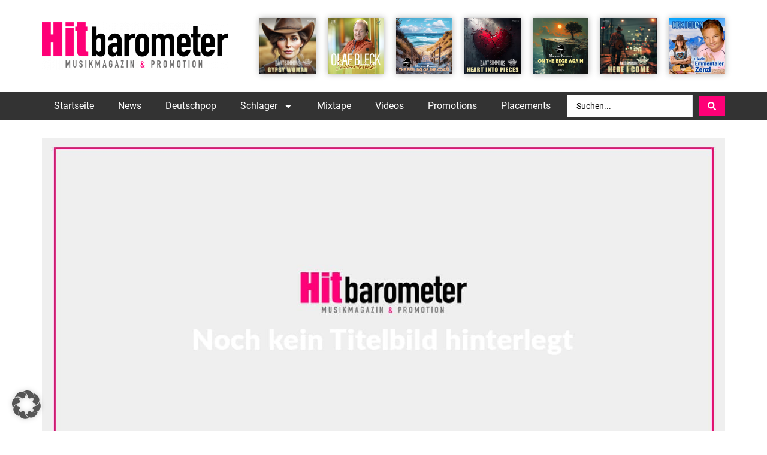

--- FILE ---
content_type: text/css
request_url: https://hitbarometer.de/wp-content/uploads/elementor/css/post-12.css?ver=1769797719
body_size: 508
content:
.elementor-kit-12{--e-global-color-primary:#000000;--e-global-color-secondary:#FF0077;--e-global-color-text:#000000;--e-global-color-accent:#FF0077;--e-global-color-79d4970:#FF0077;--e-global-color-5ddd657:#FFFFFF;--e-global-color-60d5088:#000000;--e-global-color-2617b43:#EFEFEF;--e-global-typography-primary-font-family:"Roboto selfhosted";--e-global-typography-primary-font-weight:400;--e-global-typography-secondary-font-family:"Roboto selfhosted";--e-global-typography-secondary-font-weight:400;--e-global-typography-text-font-family:"Roboto selfhosted";--e-global-typography-text-font-weight:400;--e-global-typography-accent-font-family:"Roboto selfhosted";--e-global-typography-accent-font-weight:500;font-family:"Roboto selfhosted", Sans-serif;}.elementor-kit-12 e-page-transition{background-color:#FFBC7D;}.elementor-kit-12 a{color:var( --e-global-color-primary );font-weight:700;}.elementor-kit-12 h1{font-size:48px;font-weight:700;}.elementor-kit-12 h2{font-size:28px;font-weight:700;}.elementor-kit-12 h3{font-size:26px;font-weight:700;}.elementor-kit-12 h4{font-size:24px;font-weight:700;}.elementor-kit-12 h5{font-size:22px;font-weight:700;}.elementor-kit-12 h6{font-weight:700;line-height:20px;}.elementor-section.elementor-section-boxed > .elementor-container{max-width:1140px;}.e-con{--container-max-width:1140px;--container-default-padding-top:0px;--container-default-padding-right:0px;--container-default-padding-bottom:0px;--container-default-padding-left:0px;}.elementor-widget:not(:last-child){margin-block-end:10px;}.elementor-element{--widgets-spacing:10px 10px;--widgets-spacing-row:10px;--widgets-spacing-column:10px;}{}h1.entry-title{display:var(--page-title-display);}.site-header .site-branding{flex-direction:column;align-items:stretch;}.site-header{padding-inline-end:0px;padding-inline-start:0px;}.site-footer .site-branding{flex-direction:column;align-items:stretch;}@media(max-width:1024px){.elementor-section.elementor-section-boxed > .elementor-container{max-width:1024px;}.e-con{--container-max-width:1024px;}}@media(max-width:767px){.elementor-section.elementor-section-boxed > .elementor-container{max-width:767px;}.e-con{--container-max-width:767px;}}/* Start Custom Fonts CSS */@font-face {
	font-family: 'Roboto selfhosted';
	font-style: normal;
	font-weight: normal;
	font-display: auto;
	src: url('https://hitbarometer.de/wp-content/uploads/2023/08/Roboto-Regular.ttf') format('truetype');
}
@font-face {
	font-family: 'Roboto selfhosted';
	font-style: normal;
	font-weight: bold;
	font-display: auto;
	src: url('https://hitbarometer.de/wp-content/uploads/2023/08/Roboto-Bold.ttf') format('truetype');
}
@font-face {
	font-family: 'Roboto selfhosted';
	font-style: italic;
	font-weight: bold;
	font-display: auto;
	src: url('https://hitbarometer.de/wp-content/uploads/2023/08/Roboto-BoldItalic.ttf') format('truetype');
}
@font-face {
	font-family: 'Roboto selfhosted';
	font-style: normal;
	font-weight: 900;
	font-display: auto;
	src: url('https://hitbarometer.de/wp-content/uploads/2023/08/Roboto-Black.ttf') format('truetype');
}
@font-face {
	font-family: 'Roboto selfhosted';
	font-style: italic;
	font-weight: 900;
	font-display: auto;
	src: url('https://hitbarometer.de/wp-content/uploads/2023/08/Roboto-BlackItalic.ttf') format('truetype');
}
@font-face {
	font-family: 'Roboto selfhosted';
	font-style: italic;
	font-weight: normal;
	font-display: auto;
	src: url('https://hitbarometer.de/wp-content/uploads/2023/08/Roboto-Italic.ttf') format('truetype');
}
/* End Custom Fonts CSS */

--- FILE ---
content_type: text/css
request_url: https://hitbarometer.de/wp-content/uploads/elementor/css/post-455.css?ver=1769797720
body_size: 1196
content:
.elementor-455 .elementor-element.elementor-element-2cef0e1{--display:flex;--flex-direction:row;--container-widget-width:calc( ( 1 - var( --container-widget-flex-grow ) ) * 100% );--container-widget-height:100%;--container-widget-flex-grow:1;--container-widget-align-self:stretch;--flex-wrap-mobile:wrap;--justify-content:space-between;--align-items:center;--gap:0px 0px;--row-gap:0px;--column-gap:0px;--margin-top:10px;--margin-bottom:0px;--margin-left:0px;--margin-right:0px;}.elementor-455 .elementor-element.elementor-element-9d4357e{--display:flex;--min-height:0px;--flex-direction:row;--container-widget-width:calc( ( 1 - var( --container-widget-flex-grow ) ) * 100% );--container-widget-height:100%;--container-widget-flex-grow:1;--container-widget-align-self:stretch;--flex-wrap-mobile:wrap;--align-items:center;--gap:0px 0px;--row-gap:0px;--column-gap:0px;--padding-top:10px;--padding-bottom:10px;--padding-left:0px;--padding-right:0px;}.elementor-widget-image .widget-image-caption{color:var( --e-global-color-text );font-family:var( --e-global-typography-text-font-family ), Sans-serif;font-weight:var( --e-global-typography-text-font-weight );}.elementor-455 .elementor-element.elementor-element-abd1aa3{width:var( --container-widget-width, 31% );max-width:31%;--container-widget-width:31%;--container-widget-flex-grow:0;text-align:start;}.elementor-455 .elementor-element.elementor-element-abd1aa3 > .elementor-widget-container{margin:0px 0px 0px 0px;padding:5px 0px 5px 0px;}.elementor-455 .elementor-element.elementor-element-abd1aa3.elementor-element{--flex-grow:1;--flex-shrink:0;}.elementor-455 .elementor-element.elementor-element-abd1aa3 img{width:100%;}.elementor-455 .elementor-element.elementor-element-454db87 > .elementor-widget-container > .jet-listing-grid > .jet-listing-grid__items, .elementor-455 .elementor-element.elementor-element-454db87 > .jet-listing-grid > .jet-listing-grid__items{--columns:7;}.elementor-455 .elementor-element.elementor-element-454db87{width:initial;max-width:initial;}.elementor-455 .elementor-element.elementor-element-454db87 > .elementor-widget-container{padding:0px -0px 0px 10px;}.elementor-455 .elementor-element.elementor-element-454db87.elementor-element{--align-self:center;--flex-grow:0;--flex-shrink:1;}:is( .elementor-455 .elementor-element.elementor-element-454db87 > .elementor-widget-container > .jet-listing-grid > .jet-listing-grid__items, .elementor-455 .elementor-element.elementor-element-454db87 > .elementor-widget-container > .jet-listing-grid > .jet-listing-grid__slider > .jet-listing-grid__items > .slick-list > .slick-track, .elementor-455 .elementor-element.elementor-element-454db87 > .elementor-widget-container > .jet-listing-grid > .jet-listing-grid__scroll-slider > .jet-listing-grid__items ) > .jet-listing-grid__item{padding-left:calc(10px / 2);padding-right:calc(10px / 2);padding-top:calc(0px / 2);padding-bottom:calc(0px / 2);}:is( .elementor-455 .elementor-element.elementor-element-454db87 > .elementor-widget-container > .jet-listing-grid, .elementor-455 .elementor-element.elementor-element-454db87 > .elementor-widget-container > .jet-listing-grid > .jet-listing-grid__slider, .elementor-455 .elementor-element.elementor-element-454db87 > .elementor-widget-container > .jet-listing-grid > .jet-listing-grid__scroll-slider ) > .jet-listing-grid__items{margin-left:calc( 10px / -2);margin-right:calc( 10px / -2);width:calc(100% + 10px);}:is( .elementor-455 .elementor-element.elementor-element-454db87 > .elementor-widget-container > .jet-listing-grid, .elementor-455 .elementor-element.elementor-element-454db87 > .elementor-widget-container > .jet-listing-grid > .jet-listing-grid__slider, .elementor-455 .elementor-element.elementor-element-454db87 > .elementor-widget-container > .jet-listing-grid > .jet-listing-grid__scroll-slider ) > .jet-listing-grid__items.grid-collapse-gap{margin-top:calc( 0px / -2);margin-bottom:calc( 0px / -2);}.elementor-455 .elementor-element.elementor-element-7041531{--display:flex;--flex-direction:row;--container-widget-width:calc( ( 1 - var( --container-widget-flex-grow ) ) * 100% );--container-widget-height:100%;--container-widget-flex-grow:1;--container-widget-align-self:stretch;--flex-wrap-mobile:wrap;--align-items:center;--margin-top:10px;--margin-bottom:30px;--margin-left:0px;--margin-right:0px;}.elementor-455 .elementor-element.elementor-element-7041531:not(.elementor-motion-effects-element-type-background), .elementor-455 .elementor-element.elementor-element-7041531 > .elementor-motion-effects-container > .elementor-motion-effects-layer{background-color:#333333;}.elementor-widget-nav-menu .elementor-nav-menu .elementor-item{font-family:var( --e-global-typography-primary-font-family ), Sans-serif;font-weight:var( --e-global-typography-primary-font-weight );}.elementor-widget-nav-menu .elementor-nav-menu--main .elementor-item{color:var( --e-global-color-text );fill:var( --e-global-color-text );}.elementor-widget-nav-menu .elementor-nav-menu--main .elementor-item:hover,
					.elementor-widget-nav-menu .elementor-nav-menu--main .elementor-item.elementor-item-active,
					.elementor-widget-nav-menu .elementor-nav-menu--main .elementor-item.highlighted,
					.elementor-widget-nav-menu .elementor-nav-menu--main .elementor-item:focus{color:var( --e-global-color-accent );fill:var( --e-global-color-accent );}.elementor-widget-nav-menu .elementor-nav-menu--main:not(.e--pointer-framed) .elementor-item:before,
					.elementor-widget-nav-menu .elementor-nav-menu--main:not(.e--pointer-framed) .elementor-item:after{background-color:var( --e-global-color-accent );}.elementor-widget-nav-menu .e--pointer-framed .elementor-item:before,
					.elementor-widget-nav-menu .e--pointer-framed .elementor-item:after{border-color:var( --e-global-color-accent );}.elementor-widget-nav-menu{--e-nav-menu-divider-color:var( --e-global-color-text );}.elementor-widget-nav-menu .elementor-nav-menu--dropdown .elementor-item, .elementor-widget-nav-menu .elementor-nav-menu--dropdown  .elementor-sub-item{font-family:var( --e-global-typography-accent-font-family ), Sans-serif;font-weight:var( --e-global-typography-accent-font-weight );}.elementor-455 .elementor-element.elementor-element-31178b1.elementor-element{--flex-grow:1;--flex-shrink:0;}.elementor-455 .elementor-element.elementor-element-31178b1 .elementor-menu-toggle{margin-right:auto;background-color:#333333;}.elementor-455 .elementor-element.elementor-element-31178b1 .elementor-nav-menu .elementor-item{font-weight:400;}.elementor-455 .elementor-element.elementor-element-31178b1 .elementor-nav-menu--main .elementor-item{color:#FFFFFF;fill:#FFFFFF;}.elementor-455 .elementor-element.elementor-element-31178b1 .elementor-nav-menu--main .elementor-item:hover,
					.elementor-455 .elementor-element.elementor-element-31178b1 .elementor-nav-menu--main .elementor-item.elementor-item-active,
					.elementor-455 .elementor-element.elementor-element-31178b1 .elementor-nav-menu--main .elementor-item.highlighted,
					.elementor-455 .elementor-element.elementor-element-31178b1 .elementor-nav-menu--main .elementor-item:focus{color:#FFFFFF;fill:#FFFFFF;}.elementor-455 .elementor-element.elementor-element-31178b1 .elementor-nav-menu--main:not(.e--pointer-framed) .elementor-item:before,
					.elementor-455 .elementor-element.elementor-element-31178b1 .elementor-nav-menu--main:not(.e--pointer-framed) .elementor-item:after{background-color:#FF0077;}.elementor-455 .elementor-element.elementor-element-31178b1 .e--pointer-framed .elementor-item:before,
					.elementor-455 .elementor-element.elementor-element-31178b1 .e--pointer-framed .elementor-item:after{border-color:#FF0077;}.elementor-455 .elementor-element.elementor-element-31178b1 div.elementor-menu-toggle{color:var( --e-global-color-5ddd657 );}.elementor-455 .elementor-element.elementor-element-31178b1 div.elementor-menu-toggle svg{fill:var( --e-global-color-5ddd657 );}.elementor-widget-jet-ajax-search .jet-search-title-fields__item-label{font-family:var( --e-global-typography-text-font-family ), Sans-serif;font-weight:var( --e-global-typography-text-font-weight );}.elementor-widget-jet-ajax-search .jet-search-title-fields__item-value{font-family:var( --e-global-typography-text-font-family ), Sans-serif;font-weight:var( --e-global-typography-text-font-weight );}.elementor-widget-jet-ajax-search .jet-search-content-fields__item-label{font-family:var( --e-global-typography-text-font-family ), Sans-serif;font-weight:var( --e-global-typography-text-font-weight );}.elementor-widget-jet-ajax-search .jet-search-content-fields__item-value{font-family:var( --e-global-typography-text-font-family ), Sans-serif;font-weight:var( --e-global-typography-text-font-weight );}.elementor-455 .elementor-element.elementor-element-fd68b17 .jet-ajax-search__source-results-item_icon svg{width:24px;}.elementor-455 .elementor-element.elementor-element-fd68b17 .jet-ajax-search__source-results-item_icon{font-size:24px;}.elementor-455 .elementor-element.elementor-element-fd68b17 .jet-ajax-search__field{border-radius:0px 0px 0px 0px;}.elementor-455 .elementor-element.elementor-element-fd68b17 .jet-ajax-search__submit{background-color:var( --e-global-color-79d4970 );border-radius:0px 0px 0px 0px;}.elementor-455 .elementor-element.elementor-element-fd68b17 .jet-ajax-search__results-area{box-shadow:0px 0px 10px 0px rgba(0,0,0,0.5);}.elementor-455 .elementor-element.elementor-element-fd68b17 .jet-ajax-search__item-link:hover{background-color:var( --e-global-color-79d4970 );}.elementor-455 .elementor-element.elementor-element-fd68b17 .jet-ajax-search__item-link:hover .jet-ajax-search__item-title{color:#FFFFFF;}.elementor-455 .elementor-element.elementor-element-fd68b17 .jet-ajax-search__item-title{font-size:14px;font-weight:400;}.elementor-455 .elementor-element.elementor-element-fd68b17 .jet-ajax-search__full-results{color:var( --e-global-color-79d4970 );}.elementor-455 .elementor-element.elementor-element-fd68b17 .jet-ajax-search__arrow-button{border-color:var( --e-global-color-2617b43 );}.elementor-455 .elementor-element.elementor-element-fd68b17 .jet-ajax-search__arrow-button:hover{background-color:var( --e-global-color-79d4970 );border-color:var( --e-global-color-2617b43 );}.elementor-455 .elementor-element.elementor-element-fd68b17 .jet-ajax-search__spinner{color:var( --e-global-color-79d4970 );}.elementor-theme-builder-content-area{height:400px;}.elementor-location-header:before, .elementor-location-footer:before{content:"";display:table;clear:both;}@media(max-width:767px){.elementor-455 .elementor-element.elementor-element-2cef0e1{--content-width:85%;--flex-direction:row;--container-widget-width:initial;--container-widget-height:100%;--container-widget-flex-grow:1;--container-widget-align-self:stretch;--flex-wrap-mobile:wrap;}.elementor-455 .elementor-element.elementor-element-454db87 > .elementor-widget-container > .jet-listing-grid > .jet-listing-grid__items, .elementor-455 .elementor-element.elementor-element-454db87 > .jet-listing-grid > .jet-listing-grid__items{--columns:7;}.elementor-455 .elementor-element.elementor-element-7041531{--align-items:stretch;--container-widget-width:calc( ( 1 - var( --container-widget-flex-grow ) ) * 100% );--padding-top:5px;--padding-bottom:0px;--padding-left:0px;--padding-right:0px;}.elementor-455 .elementor-element.elementor-element-31178b1 > .elementor-widget-container{padding:0% 0% 0% 3%;}.elementor-455 .elementor-element.elementor-element-31178b1.elementor-element{--flex-grow:0;--flex-shrink:1;}.elementor-455 .elementor-element.elementor-element-fd68b17 > .elementor-widget-container{padding:0% 3% 0% 0%;}.elementor-455 .elementor-element.elementor-element-fd68b17.elementor-element{--flex-grow:1;--flex-shrink:0;}}

--- FILE ---
content_type: text/css
request_url: https://hitbarometer.de/wp-content/uploads/elementor/css/post-19.css?ver=1769797720
body_size: 359
content:
.elementor-19 .elementor-element.elementor-element-5398ffc{--display:flex;--flex-direction:row;--container-widget-width:calc( ( 1 - var( --container-widget-flex-grow ) ) * 100% );--container-widget-height:100%;--container-widget-flex-grow:1;--container-widget-align-self:stretch;--flex-wrap-mobile:wrap;--justify-content:flex-end;--align-items:flex-end;--gap:0px 0px;--row-gap:0px;--column-gap:0px;--padding-top:0px;--padding-bottom:0px;--padding-left:0px;--padding-right:0px;}.elementor-19 .elementor-element.elementor-element-804a9c0{width:var( --container-widget-width, 100% );max-width:100%;--container-widget-width:100%;--container-widget-flex-grow:0;}.elementor-19 .elementor-element.elementor-element-804a9c0 > .elementor-widget-container{margin:0px 0px 0px 0px;padding:0px 0px 0px 0px;box-shadow:0px 0px 10px 0px rgba(0, 0, 0, 0.3);}.elementor-19 .elementor-element.elementor-element-804a9c0 .jet-listing-dynamic-image{justify-content:center;}.elementor-19 .elementor-element.elementor-element-804a9c0 .jet-listing-dynamic-image__figure{align-items:center;}.elementor-19 .elementor-element.elementor-element-804a9c0 .jet-listing-dynamic-image a{display:flex;justify-content:center;}.elementor-19 .elementor-element.elementor-element-804a9c0 .jet-listing-dynamic-image img{border-style:none;}.elementor-19 .elementor-element.elementor-element-804a9c0 .jet-listing-dynamic-image__caption{text-align:left;}.jet-listing-item.single-jet-engine.elementor-page-19 > .elementor{width:200px;margin-left:auto;margin-right:auto;}@media(max-width:767px){.elementor-19 .elementor-element.elementor-element-5398ffc{--content-width:50px;}.elementor-19 .elementor-element.elementor-element-804a9c0{--container-widget-width:85px;--container-widget-flex-grow:0;width:var( --container-widget-width, 85px );max-width:85px;}}@media(min-width:768px){.elementor-19 .elementor-element.elementor-element-5398ffc{--content-width:100%;}}/* Start custom CSS for jet-listing-dynamic-image, class: .elementor-element-804a9c0 */.elementor-19 .elementor-element.elementor-element-804a9c0 .jet-listing-dynamic-image:hover {
    transform: scale(1.05);
    transition: transform 0.3s ease-in-out;
}
	
.elementor-19 .elementor-element.elementor-element-804a9c0 .jet-listing-dynamic-image:hover:not(:focus) {
    outline: 0;
}

.elementor-19 .elementor-element.elementor-element-804a9c0 .jet-listing-dynamic-image {
    transition: transform 0.3s ease-in-out;
}

.elementor-19 .elementor-element.elementor-element-804a9c0 .jet-listing-dynamic-image:not(:hover) {
    transform: scale(1);
    transition: transform 0.3s ease-in-out;
}/* End custom CSS */

--- FILE ---
content_type: text/css
request_url: https://hitbarometer.de/wp-content/uploads/elementor/css/post-873.css?ver=1769797720
body_size: 952
content:
.elementor-873 .elementor-element.elementor-element-fda9a47{--display:flex;--align-items:center;--container-widget-width:calc( ( 1 - var( --container-widget-flex-grow ) ) * 100% );border-style:solid;--border-style:solid;border-width:4px 0px 0px 0px;--border-top-width:4px;--border-right-width:0px;--border-bottom-width:0px;--border-left-width:0px;border-color:var( --e-global-color-79d4970 );--border-color:var( --e-global-color-79d4970 );--margin-top:30px;--margin-bottom:0px;--margin-left:0px;--margin-right:0px;--padding-top:20px;--padding-bottom:10px;--padding-left:0px;--padding-right:0px;}.elementor-873 .elementor-element.elementor-element-fda9a47:not(.elementor-motion-effects-element-type-background), .elementor-873 .elementor-element.elementor-element-fda9a47 > .elementor-motion-effects-container > .elementor-motion-effects-layer{background-color:#333333;}.elementor-873 .elementor-element.elementor-element-7829d5d{--display:flex;--flex-direction:column;--container-widget-width:100%;--container-widget-height:initial;--container-widget-flex-grow:0;--container-widget-align-self:initial;--flex-wrap-mobile:wrap;--margin-top:0px;--margin-bottom:0px;--margin-left:0px;--margin-right:0px;--padding-top:0px;--padding-bottom:0px;--padding-left:0px;--padding-right:0px;}.elementor-widget-heading .elementor-heading-title{font-family:var( --e-global-typography-primary-font-family ), Sans-serif;font-weight:var( --e-global-typography-primary-font-weight );color:var( --e-global-color-primary );}.elementor-873 .elementor-element.elementor-element-0b357cd{text-align:center;}.elementor-873 .elementor-element.elementor-element-0b357cd .elementor-heading-title{font-size:12px;font-weight:400;color:var( --e-global-color-5ddd657 );}.elementor-873 .elementor-element.elementor-element-3e2a1d9{--display:flex;--align-items:center;--container-widget-width:calc( ( 1 - var( --container-widget-flex-grow ) ) * 100% );border-style:none;--border-style:none;--margin-top:0px;--margin-bottom:0px;--margin-left:0px;--margin-right:0px;--padding-top:0px;--padding-bottom:10px;--padding-left:0px;--padding-right:0px;}.elementor-873 .elementor-element.elementor-element-3e2a1d9:not(.elementor-motion-effects-element-type-background), .elementor-873 .elementor-element.elementor-element-3e2a1d9 > .elementor-motion-effects-container > .elementor-motion-effects-layer{background-color:#333333;}.elementor-873 .elementor-element.elementor-element-67d2c86{--display:grid;--e-con-grid-template-columns:repeat(3, 1fr);--e-con-grid-template-rows:repeat(1, 1fr);--grid-auto-flow:row;--align-items:center;--margin-top:0px;--margin-bottom:0px;--margin-left:0px;--margin-right:0px;--padding-top:0px;--padding-bottom:0px;--padding-left:0px;--padding-right:0px;}.elementor-873 .elementor-element.elementor-element-f274915{text-align:start;}.elementor-873 .elementor-element.elementor-element-f274915 .elementor-heading-title{font-size:12px;font-weight:400;color:var( --e-global-color-5ddd657 );}.elementor-873 .elementor-element.elementor-element-bd26005{text-align:center;}.elementor-873 .elementor-element.elementor-element-bd26005 .elementor-heading-title{font-size:12px;font-weight:400;color:var( --e-global-color-5ddd657 );}.elementor-widget-nav-menu .elementor-nav-menu .elementor-item{font-family:var( --e-global-typography-primary-font-family ), Sans-serif;font-weight:var( --e-global-typography-primary-font-weight );}.elementor-widget-nav-menu .elementor-nav-menu--main .elementor-item{color:var( --e-global-color-text );fill:var( --e-global-color-text );}.elementor-widget-nav-menu .elementor-nav-menu--main .elementor-item:hover,
					.elementor-widget-nav-menu .elementor-nav-menu--main .elementor-item.elementor-item-active,
					.elementor-widget-nav-menu .elementor-nav-menu--main .elementor-item.highlighted,
					.elementor-widget-nav-menu .elementor-nav-menu--main .elementor-item:focus{color:var( --e-global-color-accent );fill:var( --e-global-color-accent );}.elementor-widget-nav-menu .elementor-nav-menu--main:not(.e--pointer-framed) .elementor-item:before,
					.elementor-widget-nav-menu .elementor-nav-menu--main:not(.e--pointer-framed) .elementor-item:after{background-color:var( --e-global-color-accent );}.elementor-widget-nav-menu .e--pointer-framed .elementor-item:before,
					.elementor-widget-nav-menu .e--pointer-framed .elementor-item:after{border-color:var( --e-global-color-accent );}.elementor-widget-nav-menu{--e-nav-menu-divider-color:var( --e-global-color-text );}.elementor-widget-nav-menu .elementor-nav-menu--dropdown .elementor-item, .elementor-widget-nav-menu .elementor-nav-menu--dropdown  .elementor-sub-item{font-family:var( --e-global-typography-accent-font-family ), Sans-serif;font-weight:var( --e-global-typography-accent-font-weight );}.elementor-873 .elementor-element.elementor-element-ec6dad4 .elementor-nav-menu .elementor-item{font-family:"Roboto selfhosted", Sans-serif;font-size:12px;font-weight:400;}.elementor-873 .elementor-element.elementor-element-ec6dad4 .elementor-nav-menu--main .elementor-item{color:var( --e-global-color-5ddd657 );fill:var( --e-global-color-5ddd657 );padding-left:7px;padding-right:7px;}.elementor-873 .elementor-element.elementor-element-03adeec{--display:flex;--flex-direction:row;--container-widget-width:initial;--container-widget-height:100%;--container-widget-flex-grow:1;--container-widget-align-self:stretch;--flex-wrap-mobile:wrap;--justify-content:flex-start;--margin-top:3px;--margin-bottom:0px;--margin-left:0px;--margin-right:0px;}.elementor-873 .elementor-element.elementor-element-a54627b{--display:flex;--flex-direction:row;--container-widget-width:initial;--container-widget-height:100%;--container-widget-flex-grow:1;--container-widget-align-self:stretch;--flex-wrap-mobile:wrap;}.elementor-873 .elementor-element.elementor-element-2ac465b{--grid-side-margin:10px;--grid-column-gap:10px;--grid-row-gap:10px;--grid-bottom-margin:10px;}.elementor-873 .elementor-element.elementor-element-2ac465b .elementor-share-btn{font-size:calc(0.65px * 10);height:2em;}.elementor-theme-builder-content-area{height:400px;}.elementor-location-header:before, .elementor-location-footer:before{content:"";display:table;clear:both;}@media(max-width:1024px){.elementor-873 .elementor-element.elementor-element-67d2c86{--grid-auto-flow:row;} .elementor-873 .elementor-element.elementor-element-2ac465b{--grid-side-margin:10px;--grid-column-gap:10px;--grid-row-gap:10px;--grid-bottom-margin:10px;}}@media(max-width:767px){.elementor-873 .elementor-element.elementor-element-fda9a47{--content-width:85%;--flex-direction:column;--container-widget-width:100%;--container-widget-height:initial;--container-widget-flex-grow:0;--container-widget-align-self:initial;--flex-wrap-mobile:wrap;--justify-content:space-between;--margin-top:20px;--margin-bottom:0px;--margin-left:0px;--margin-right:0px;}.elementor-873 .elementor-element.elementor-element-0b357cd.elementor-element{--order:3;}.elementor-873 .elementor-element.elementor-element-0b357cd{text-align:center;}.elementor-873 .elementor-element.elementor-element-3e2a1d9{--content-width:85%;--flex-direction:column;--container-widget-width:100%;--container-widget-height:initial;--container-widget-flex-grow:0;--container-widget-align-self:initial;--flex-wrap-mobile:wrap;--justify-content:space-between;--margin-top:20px;--margin-bottom:0px;--margin-left:0px;--margin-right:0px;}.elementor-873 .elementor-element.elementor-element-67d2c86{--e-con-grid-template-columns:repeat(1, 1fr);--grid-auto-flow:row;--justify-items:center;}.elementor-873 .elementor-element.elementor-element-f274915.elementor-element{--order:1;}.elementor-873 .elementor-element.elementor-element-f274915{text-align:center;}.elementor-873 .elementor-element.elementor-element-bd26005.elementor-element{--order:3;}.elementor-873 .elementor-element.elementor-element-bd26005{text-align:center;}.elementor-873 .elementor-element.elementor-element-ec6dad4 > .elementor-widget-container{margin:0px 0px 0px 0px;padding:0px 0px 0px 0px;}.elementor-873 .elementor-element.elementor-element-ec6dad4.elementor-element{--order:2;} .elementor-873 .elementor-element.elementor-element-2ac465b{--grid-side-margin:10px;--grid-column-gap:10px;--grid-row-gap:10px;--grid-bottom-margin:10px;}}/* Start custom CSS for heading, class: .elementor-element-f274915 */.elementor-873 .elementor-element.elementor-element-f274915 a {
    color: #ffffff;
    font-weight: normal;
}/* End custom CSS */

--- FILE ---
content_type: text/css
request_url: https://hitbarometer.de/wp-content/uploads/elementor/css/post-3146.css?ver=1769800072
body_size: 1411
content:
.elementor-3146 .elementor-element.elementor-element-16fa3a2{--display:flex;--flex-direction:row;--container-widget-width:initial;--container-widget-height:100%;--container-widget-flex-grow:1;--container-widget-align-self:stretch;--flex-wrap-mobile:wrap;--overlay-opacity:0.5;--margin-top:10px;--margin-bottom:10px;--margin-left:0px;--margin-right:0px;}.elementor-3146 .elementor-element.elementor-element-16fa3a2::before, .elementor-3146 .elementor-element.elementor-element-16fa3a2 > .elementor-background-video-container::before, .elementor-3146 .elementor-element.elementor-element-16fa3a2 > .e-con-inner > .elementor-background-video-container::before, .elementor-3146 .elementor-element.elementor-element-16fa3a2 > .elementor-background-slideshow::before, .elementor-3146 .elementor-element.elementor-element-16fa3a2 > .e-con-inner > .elementor-background-slideshow::before, .elementor-3146 .elementor-element.elementor-element-16fa3a2 > .elementor-motion-effects-container > .elementor-motion-effects-layer::before{background-color:#FFFFFF;--background-overlay:'';}.elementor-widget-image .widget-image-caption{color:var( --e-global-color-text );font-family:var( --e-global-typography-text-font-family ), Sans-serif;font-weight:var( --e-global-typography-text-font-weight );}.elementor-3146 .elementor-element.elementor-element-6c00747.elementor-element{--flex-grow:1;--flex-shrink:0;}.elementor-3146 .elementor-element.elementor-element-815aa45{--display:flex;--flex-direction:row;--container-widget-width:calc( ( 1 - var( --container-widget-flex-grow ) ) * 100% );--container-widget-height:100%;--container-widget-flex-grow:1;--container-widget-align-self:stretch;--flex-wrap-mobile:wrap;--align-items:center;--padding-top:0px;--padding-bottom:0px;--padding-left:20px;--padding-right:20px;}.elementor-3146 .elementor-element.elementor-element-3b474aa > .elementor-widget-container{margin:-100px 0px 0px 20px;}.elementor-3146 .elementor-element.elementor-element-3b474aa{text-align:start;}.elementor-3146 .elementor-element.elementor-element-3b474aa img{border-style:solid;border-width:5px 5px 5px 5px;border-color:var( --e-global-color-5ddd657 );border-radius:50% 50% 50% 50%;box-shadow:0px 0px 10px 0px rgba(0,0,0,0.5);}.elementor-3146 .elementor-element.elementor-element-15f22f5{--display:flex;--flex-direction:column;--container-widget-width:100%;--container-widget-height:initial;--container-widget-flex-grow:0;--container-widget-align-self:initial;--flex-wrap-mobile:wrap;--margin-top:0px;--margin-bottom:0px;--margin-left:10px;--margin-right:0px;}.elementor-3146 .elementor-element.elementor-element-f015aae > .elementor-widget-container > .jet-listing-grid > .jet-listing-grid__items, .elementor-3146 .elementor-element.elementor-element-f015aae > .jet-listing-grid > .jet-listing-grid__items{--columns:auto;}:is( .elementor-3146 .elementor-element.elementor-element-f015aae > .elementor-widget-container > .jet-listing-grid > .jet-listing-grid__items, .elementor-3146 .elementor-element.elementor-element-f015aae > .elementor-widget-container > .jet-listing-grid > .jet-listing-grid__slider > .jet-listing-grid__items > .slick-list > .slick-track, .elementor-3146 .elementor-element.elementor-element-f015aae > .elementor-widget-container > .jet-listing-grid > .jet-listing-grid__scroll-slider > .jet-listing-grid__items ) > .jet-listing-grid__item{padding-left:calc(8px / 2);padding-right:calc(8px / 2);padding-top:calc(10px / 2);padding-bottom:calc(10px / 2);}:is( .elementor-3146 .elementor-element.elementor-element-f015aae > .elementor-widget-container > .jet-listing-grid, .elementor-3146 .elementor-element.elementor-element-f015aae > .elementor-widget-container > .jet-listing-grid > .jet-listing-grid__slider, .elementor-3146 .elementor-element.elementor-element-f015aae > .elementor-widget-container > .jet-listing-grid > .jet-listing-grid__scroll-slider ) > .jet-listing-grid__items{margin-left:calc( 8px / -2);margin-right:calc( 8px / -2);width:calc(100% + 8px);}:is( .elementor-3146 .elementor-element.elementor-element-f015aae > .elementor-widget-container > .jet-listing-grid, .elementor-3146 .elementor-element.elementor-element-f015aae > .elementor-widget-container > .jet-listing-grid > .jet-listing-grid__slider, .elementor-3146 .elementor-element.elementor-element-f015aae > .elementor-widget-container > .jet-listing-grid > .jet-listing-grid__scroll-slider ) > .jet-listing-grid__items.grid-collapse-gap{margin-top:calc( 10px / -2);margin-bottom:calc( 10px / -2);}.elementor-3146 .elementor-element.elementor-element-ae3d88b{--display:flex;--flex-direction:row;--container-widget-width:calc( ( 1 - var( --container-widget-flex-grow ) ) * 100% );--container-widget-height:100%;--container-widget-flex-grow:1;--container-widget-align-self:stretch;--flex-wrap-mobile:wrap;--align-items:center;--gap:0px 0px;--row-gap:0px;--column-gap:0px;--flex-wrap:wrap;}.elementor-widget-heading .elementor-heading-title{font-family:var( --e-global-typography-primary-font-family ), Sans-serif;font-weight:var( --e-global-typography-primary-font-weight );color:var( --e-global-color-primary );}.elementor-3146 .elementor-element.elementor-element-414f0e4 > .elementor-widget-container{margin:0px 0px 0px 0px;padding:0px 30px 0px 0px;}.elementor-3146 .elementor-element.elementor-element-414f0e4.elementor-element{--align-self:center;--flex-grow:1;--flex-shrink:0;}.elementor-3146 .elementor-element.elementor-element-414f0e4 .elementor-heading-title{font-family:"Roboto selfhosted", Sans-serif;font-size:70px;font-weight:700;}.elementor-3146 .elementor-element.elementor-element-aa44b01{--grid-template-columns:repeat(0, auto);--icon-size:20px;--grid-column-gap:5px;}.elementor-3146 .elementor-element.elementor-element-aa44b01.elementor-element{--align-self:center;}.elementor-3146 .elementor-element.elementor-element-aa44b01 .elementor-icon{border-radius:5px 5px 5px 5px;}.elementor-3146 .elementor-element.elementor-element-04429f2{--display:flex;--flex-direction:row;--container-widget-width:initial;--container-widget-height:100%;--container-widget-flex-grow:1;--container-widget-align-self:stretch;--flex-wrap-mobile:wrap;--margin-top:20px;--margin-bottom:0px;--margin-left:0px;--margin-right:0px;--padding-top:0px;--padding-bottom:0px;--padding-left:20px;--padding-right:20px;}.elementor-widget-theme-post-content{color:var( --e-global-color-text );font-family:var( --e-global-typography-text-font-family ), Sans-serif;font-weight:var( --e-global-typography-text-font-weight );}.elementor-3146 .elementor-element.elementor-element-dc4c758{font-family:"Roboto selfhosted", Sans-serif;font-size:16px;font-weight:400;}.elementor-3146 .elementor-element.elementor-element-cf8b11d{--display:flex;--flex-direction:row;--container-widget-width:initial;--container-widget-height:100%;--container-widget-flex-grow:1;--container-widget-align-self:stretch;--flex-wrap-mobile:wrap;--gap:0px 0px;--row-gap:0px;--column-gap:0px;--margin-top:20px;--margin-bottom:20px;--margin-left:0px;--margin-right:0px;--padding-top:0px;--padding-bottom:0px;--padding-left:20px;--padding-right:20px;}.elementor-3146 .elementor-element.elementor-element-ae63422{--display:flex;--flex-direction:column;--container-widget-width:100%;--container-widget-height:initial;--container-widget-flex-grow:0;--container-widget-align-self:initial;--flex-wrap-mobile:wrap;--padding-top:0px;--padding-bottom:0px;--padding-left:0px;--padding-right:20px;}.elementor-3146 .elementor-element.elementor-element-53415e9 > .elementor-widget-container{border-style:solid;border-width:0px 0px 3px 0px;border-color:var( --e-global-color-secondary );}.elementor-3146 .elementor-element.elementor-element-53415e9 .elementor-heading-title{font-family:"Roboto selfhosted", Sans-serif;font-size:24px;font-weight:700;}.elementor-3146 .elementor-element.elementor-element-8672ff1 > .elementor-widget-container > .jet-listing-grid > .jet-listing-grid__items, .elementor-3146 .elementor-element.elementor-element-8672ff1 > .jet-listing-grid > .jet-listing-grid__items{--columns:1;}.elementor-widget-button .elementor-button{background-color:var( --e-global-color-accent );font-family:var( --e-global-typography-accent-font-family ), Sans-serif;font-weight:var( --e-global-typography-accent-font-weight );}.elementor-3146 .elementor-element.elementor-element-c0af6c5 .elementor-button{fill:var( --e-global-color-5ddd657 );color:var( --e-global-color-5ddd657 );}.elementor-3146 .elementor-element.elementor-element-529e14e{--spacer-size:20px;}.elementor-widget-text-editor{font-family:var( --e-global-typography-text-font-family ), Sans-serif;font-weight:var( --e-global-typography-text-font-weight );color:var( --e-global-color-text );}.elementor-widget-text-editor.elementor-drop-cap-view-stacked .elementor-drop-cap{background-color:var( --e-global-color-primary );}.elementor-widget-text-editor.elementor-drop-cap-view-framed .elementor-drop-cap, .elementor-widget-text-editor.elementor-drop-cap-view-default .elementor-drop-cap{color:var( --e-global-color-primary );border-color:var( --e-global-color-primary );}.elementor-3146 .elementor-element.elementor-element-4a40e45{--display:flex;--flex-direction:column;--container-widget-width:100%;--container-widget-height:initial;--container-widget-flex-grow:0;--container-widget-align-self:initial;--flex-wrap-mobile:wrap;--gap:0px 0px;--row-gap:0px;--column-gap:0px;}.elementor-3146 .elementor-element.elementor-element-3af5ec9 > .elementor-widget-container{border-style:solid;border-width:0px 0px 3px 0px;border-color:var( --e-global-color-secondary );}.elementor-3146 .elementor-element.elementor-element-3af5ec9 .elementor-heading-title{font-family:"Roboto selfhosted", Sans-serif;font-size:24px;font-weight:600;}.elementor-3146 .elementor-element.elementor-element-4d9c980 > .elementor-widget-container > .jet-listing-grid > .jet-listing-grid__items, .elementor-3146 .elementor-element.elementor-element-4d9c980 > .jet-listing-grid > .jet-listing-grid__items{--columns:2;}.elementor-3146 .elementor-element.elementor-element-4d9c980 > .elementor-widget-container{margin:20px 0px 0px 0px;}:is( .elementor-3146 .elementor-element.elementor-element-4d9c980 > .elementor-widget-container > .jet-listing-grid > .jet-listing-grid__items, .elementor-3146 .elementor-element.elementor-element-4d9c980 > .elementor-widget-container > .jet-listing-grid > .jet-listing-grid__slider > .jet-listing-grid__items > .slick-list > .slick-track, .elementor-3146 .elementor-element.elementor-element-4d9c980 > .elementor-widget-container > .jet-listing-grid > .jet-listing-grid__scroll-slider > .jet-listing-grid__items ) > .jet-listing-grid__item{padding-left:calc(8px / 2);padding-right:calc(8px / 2);padding-top:calc(8px / 2);padding-bottom:calc(8px / 2);}:is( .elementor-3146 .elementor-element.elementor-element-4d9c980 > .elementor-widget-container > .jet-listing-grid, .elementor-3146 .elementor-element.elementor-element-4d9c980 > .elementor-widget-container > .jet-listing-grid > .jet-listing-grid__slider, .elementor-3146 .elementor-element.elementor-element-4d9c980 > .elementor-widget-container > .jet-listing-grid > .jet-listing-grid__scroll-slider ) > .jet-listing-grid__items{margin-left:calc( 8px / -2);margin-right:calc( 8px / -2);width:calc(100% + 8px);}:is( .elementor-3146 .elementor-element.elementor-element-4d9c980 > .elementor-widget-container > .jet-listing-grid, .elementor-3146 .elementor-element.elementor-element-4d9c980 > .elementor-widget-container > .jet-listing-grid > .jet-listing-grid__slider, .elementor-3146 .elementor-element.elementor-element-4d9c980 > .elementor-widget-container > .jet-listing-grid > .jet-listing-grid__scroll-slider ) > .jet-listing-grid__items.grid-collapse-gap{margin-top:calc( 8px / -2);margin-bottom:calc( 8px / -2);}.elementor-3146 .elementor-element.elementor-element-58207e7 .elementor-button{fill:var( --e-global-color-5ddd657 );color:var( --e-global-color-5ddd657 );}@media(min-width:768px){.elementor-3146 .elementor-element.elementor-element-ae63422{--width:66.666%;}.elementor-3146 .elementor-element.elementor-element-4a40e45{--width:33.333%;}}@media(max-width:767px){.elementor-3146 .elementor-element.elementor-element-3b474aa > .elementor-widget-container{margin:-25px 0px 20px 0px;}.elementor-3146 .elementor-element.elementor-element-3b474aa.elementor-element{--flex-grow:1;--flex-shrink:0;}.elementor-3146 .elementor-element.elementor-element-3b474aa{text-align:center;}.elementor-3146 .elementor-element.elementor-element-15f22f5{--align-items:center;--container-widget-width:calc( ( 1 - var( --container-widget-flex-grow ) ) * 100% );--margin-top:0px;--margin-bottom:0px;--margin-left:0px;--margin-right:0px;}.elementor-3146 .elementor-element.elementor-element-414f0e4 > .elementor-widget-container{padding:0px 0px 0px 0px;}.elementor-3146 .elementor-element.elementor-element-414f0e4{text-align:center;}.elementor-3146 .elementor-element.elementor-element-aa44b01 .elementor-widget-container{text-align:center;}.elementor-3146 .elementor-element.elementor-element-aa44b01 > .elementor-widget-container{margin:10px 0px 0px 0px;}.elementor-3146 .elementor-element.elementor-element-aa44b01.elementor-element{--flex-grow:1;--flex-shrink:0;}.elementor-3146 .elementor-element.elementor-element-cf8b11d{--flex-direction:column;--container-widget-width:100%;--container-widget-height:initial;--container-widget-flex-grow:0;--container-widget-align-self:initial;--flex-wrap-mobile:wrap;}.elementor-3146 .elementor-element.elementor-element-53415e9{text-align:center;}.elementor-3146 .elementor-element.elementor-element-4a40e45{--margin-top:20px;--margin-bottom:0px;--margin-left:0px;--margin-right:0px;}.elementor-3146 .elementor-element.elementor-element-3af5ec9{text-align:center;}.elementor-3146 .elementor-element.elementor-element-4d9c980 > .elementor-widget-container > .jet-listing-grid > .jet-listing-grid__items, .elementor-3146 .elementor-element.elementor-element-4d9c980 > .jet-listing-grid > .jet-listing-grid__items{--columns:1;}}/* Start Custom Fonts CSS */@font-face {
	font-family: 'Roboto selfhosted';
	font-style: normal;
	font-weight: normal;
	font-display: auto;
	src: url('https://hitbarometer.de/wp-content/uploads/2023/08/Roboto-Regular.ttf') format('truetype');
}
@font-face {
	font-family: 'Roboto selfhosted';
	font-style: normal;
	font-weight: bold;
	font-display: auto;
	src: url('https://hitbarometer.de/wp-content/uploads/2023/08/Roboto-Bold.ttf') format('truetype');
}
@font-face {
	font-family: 'Roboto selfhosted';
	font-style: italic;
	font-weight: bold;
	font-display: auto;
	src: url('https://hitbarometer.de/wp-content/uploads/2023/08/Roboto-BoldItalic.ttf') format('truetype');
}
@font-face {
	font-family: 'Roboto selfhosted';
	font-style: normal;
	font-weight: 900;
	font-display: auto;
	src: url('https://hitbarometer.de/wp-content/uploads/2023/08/Roboto-Black.ttf') format('truetype');
}
@font-face {
	font-family: 'Roboto selfhosted';
	font-style: italic;
	font-weight: 900;
	font-display: auto;
	src: url('https://hitbarometer.de/wp-content/uploads/2023/08/Roboto-BlackItalic.ttf') format('truetype');
}
@font-face {
	font-family: 'Roboto selfhosted';
	font-style: italic;
	font-weight: normal;
	font-display: auto;
	src: url('https://hitbarometer.de/wp-content/uploads/2023/08/Roboto-Italic.ttf') format('truetype');
}
/* End Custom Fonts CSS */

--- FILE ---
content_type: text/css
request_url: https://hitbarometer.de/wp-content/uploads/elementor/css/post-3532.css?ver=1769800072
body_size: 118
content:
.elementor-3532 .elementor-element.elementor-element-c8ee7d9{--display:flex;--flex-direction:row;--container-widget-width:initial;--container-widget-height:100%;--container-widget-flex-grow:1;--container-widget-align-self:stretch;--flex-wrap-mobile:wrap;--justify-content:flex-start;--gap:0px 0px;--row-gap:0px;--column-gap:0px;}.elementor-3532 .elementor-element.elementor-element-c8ee7d9.e-con{--flex-grow:0;--flex-shrink:1;}.elementor-3532 .elementor-element.elementor-element-d3c3abc .jet-listing-dynamic-terms__link{background-color:var( --e-global-color-79d4970 );font-size:16px;font-weight:400;color:#FFFFFF;padding:1px 5px 0px 5px;margin:0px 0px 0px 0px;border-radius:5px 5px 5px 5px;}.elementor-3532 .elementor-element.elementor-element-d3c3abc .jet-listing-dynamic-terms{text-align:left;}@media(min-width:768px){.elementor-3532 .elementor-element.elementor-element-c8ee7d9{--content-width:200px;}}

--- FILE ---
content_type: text/css
request_url: https://hitbarometer.de/wp-content/uploads/elementor/css/post-1873.css?ver=1769797720
body_size: 593
content:
.elementor-1873 .elementor-element.elementor-element-1e8f97e{--display:flex;--flex-direction:row;--container-widget-width:initial;--container-widget-height:100%;--container-widget-flex-grow:1;--container-widget-align-self:stretch;--flex-wrap-mobile:wrap;--gap:0px 0px;--row-gap:0px;--column-gap:0px;}.elementor-1873 .elementor-element.elementor-element-ced6609{--display:flex;--min-height:0px;--flex-direction:column;--container-widget-width:100%;--container-widget-height:initial;--container-widget-flex-grow:0;--container-widget-align-self:initial;--flex-wrap-mobile:wrap;}.elementor-widget-image .widget-image-caption{color:var( --e-global-color-text );font-family:var( --e-global-typography-text-font-family ), Sans-serif;font-weight:var( --e-global-typography-text-font-weight );}.elementor-1873 .elementor-element.elementor-element-5ea4431{--display:flex;--flex-direction:column;--container-widget-width:100%;--container-widget-height:initial;--container-widget-flex-grow:0;--container-widget-align-self:initial;--flex-wrap-mobile:wrap;--justify-content:space-between;--gap:00px 00px;--row-gap:00px;--column-gap:00px;--flex-wrap:nowrap;--margin-top:0px;--margin-bottom:0px;--margin-left:0px;--margin-right:0px;--padding-top:0px;--padding-bottom:0px;--padding-left:10px;--padding-right:10px;}.elementor-widget-heading .elementor-heading-title{font-family:var( --e-global-typography-primary-font-family ), Sans-serif;font-weight:var( --e-global-typography-primary-font-weight );color:var( --e-global-color-primary );}.elementor-1873 .elementor-element.elementor-element-b623d30 .elementor-heading-title{font-family:"Roboto selfhosted", Sans-serif;font-size:12px;font-weight:400;}.elementor-1873 .elementor-element.elementor-element-039de58 > .elementor-widget-container{padding:3px 0px 3px 0px;}.elementor-1873 .elementor-element.elementor-element-039de58 .elementor-heading-title{font-family:"Roboto selfhosted", Sans-serif;font-size:16px;font-weight:700;line-height:18px;}.elementor-widget-text-editor{font-family:var( --e-global-typography-text-font-family ), Sans-serif;font-weight:var( --e-global-typography-text-font-weight );color:var( --e-global-color-text );}.elementor-widget-text-editor.elementor-drop-cap-view-stacked .elementor-drop-cap{background-color:var( --e-global-color-primary );}.elementor-widget-text-editor.elementor-drop-cap-view-framed .elementor-drop-cap, .elementor-widget-text-editor.elementor-drop-cap-view-default .elementor-drop-cap{color:var( --e-global-color-primary );border-color:var( --e-global-color-primary );}.elementor-1873 .elementor-element.elementor-element-ec94637 > .elementor-widget-container{margin:0px 0px 0px 0px;padding:0px 0px 0px 0px;}.elementor-1873 .elementor-element.elementor-element-ec94637{columns:1;text-align:justify;font-family:"Roboto selfhosted", Sans-serif;font-size:12px;font-weight:400;}.elementor-widget-button .elementor-button{background-color:var( --e-global-color-accent );font-family:var( --e-global-typography-accent-font-family ), Sans-serif;font-weight:var( --e-global-typography-accent-font-weight );}.elementor-1873 .elementor-element.elementor-element-366e646 > .elementor-widget-container{margin:0px 0px 0px 0px;padding:0px 0px 0px 0px;}.elementor-1873 .elementor-element.elementor-element-366e646.elementor-element{--align-self:flex-end;--order:99999 /* order end hack */;--flex-grow:0;--flex-shrink:1;}.elementor-1873 .elementor-element.elementor-element-366e646 .elementor-button{border-radius:0px 0px 0px 0px;padding:2px 5px 2px 5px;}.jet-listing-item.single-jet-engine.elementor-page-1873 > .elementor{width:644px;margin-left:auto;margin-right:auto;}@media(max-width:767px){.elementor-1873 .elementor-element.elementor-element-b623d30 > .elementor-widget-container{margin:5px 0px 0px 0px;}}@media(min-width:768px){.elementor-1873 .elementor-element.elementor-element-ced6609{--width:33.333%;}.elementor-1873 .elementor-element.elementor-element-5ea4431{--width:66.666%;}}/* Start custom CSS for text-editor, class: .elementor-element-ec94637 */.elementor-1873 .elementor-element.elementor-element-ec94637 p {
    margin: 0 0 0;
}/* End custom CSS */

--- FILE ---
content_type: text/css
request_url: https://hitbarometer.de/wp-content/uploads/elementor/css/post-3199.css?ver=1769800072
body_size: 47
content:
.elementor-3199 .elementor-element.elementor-element-cf2ca74{--display:flex;--gap:0px 0px;--row-gap:0px;--column-gap:0px;}.elementor-3199 .elementor-element.elementor-element-1bb3aff > .elementor-widget-container{margin:0px 0px 0px 0px;padding:0px 0px 0px 0px;}.elementor-3199 .elementor-element.elementor-element-1bb3aff .jet-listing-dynamic-image{justify-content:center;}.elementor-3199 .elementor-element.elementor-element-1bb3aff .jet-listing-dynamic-image__figure{align-items:center;}.elementor-3199 .elementor-element.elementor-element-1bb3aff .jet-listing-dynamic-image a{display:flex;justify-content:center;}.elementor-3199 .elementor-element.elementor-element-1bb3aff .jet-listing-dynamic-image img{border-style:solid;border-width:1px 1px 1px 1px;border-color:var( --e-global-color-2617b43 );border-radius:0px 0px 0px 0px;}.elementor-3199 .elementor-element.elementor-element-1bb3aff .jet-listing-dynamic-image__caption{text-align:left;}.jet-listing-item.single-jet-engine.elementor-page-3199 > .elementor{width:350px;margin-left:auto;margin-right:auto;}